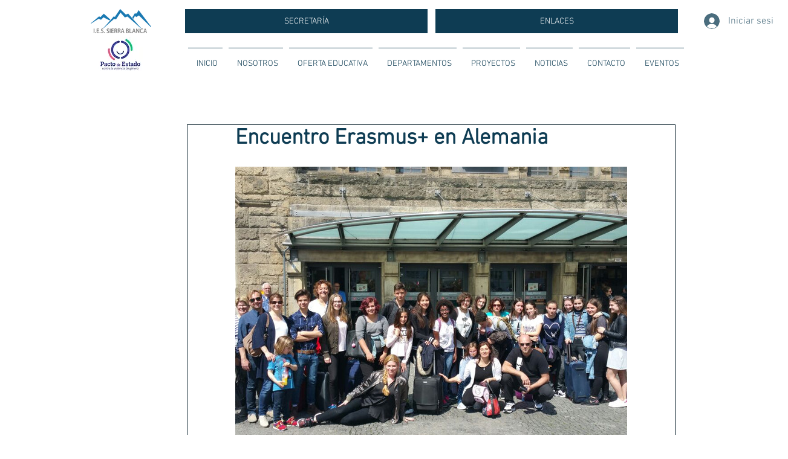

--- FILE ---
content_type: text/css; charset=utf-8
request_url: https://www.iessierrablanca.es/_serverless/pro-gallery-css-v4-server/layoutCss?ver=2&id=bs37f-not-scoped&items=3589_1328_747%7C4661_1599_1200%7C4805_1599_1200%7C4541_1200_1599%7C4809_1599_1200%7C4613_1599_1200%7C3428_1600_900%7C4574_1600_1200&container=276_648_500_720&options=gallerySizeType:px%7CenableInfiniteScroll:true%7CtitlePlacement:SHOW_ON_HOVER%7CarrowsSize:23%7CslideshowInfoSize:0%7CgalleryLayout:9%7CisVertical:false%7CnumberOfImagesPerRow:3%7CgallerySizePx:300%7CcubeRatio:1%7CcubeType:fill%7CimageMargin:10%7CgalleryThumbnailsAlignment:bottom%7CthumbnailSpacings:0
body_size: -69
content:
#pro-gallery-bs37f-not-scoped .pro-gallery-parent-container{ width: 648px !important; height: 500px !important; } #pro-gallery-bs37f-not-scoped [data-hook="item-container"][data-idx="0"].gallery-item-container{opacity: 1 !important;display: block !important;transition: opacity .2s ease !important;top: 0px !important;left: 0px !important;right: auto !important;height: 500px !important;width: 648px !important;} #pro-gallery-bs37f-not-scoped [data-hook="item-container"][data-idx="0"] .gallery-item-common-info-outer{height: 100% !important;} #pro-gallery-bs37f-not-scoped [data-hook="item-container"][data-idx="0"] .gallery-item-common-info{height: 100% !important;width: 100% !important;} #pro-gallery-bs37f-not-scoped [data-hook="item-container"][data-idx="0"] .gallery-item-wrapper{width: 648px !important;height: 500px !important;margin: 0 !important;} #pro-gallery-bs37f-not-scoped [data-hook="item-container"][data-idx="0"] .gallery-item-content{width: 648px !important;height: 500px !important;margin: 0px 0px !important;opacity: 1 !important;} #pro-gallery-bs37f-not-scoped [data-hook="item-container"][data-idx="0"] .gallery-item-hover{width: 648px !important;height: 500px !important;opacity: 1 !important;} #pro-gallery-bs37f-not-scoped [data-hook="item-container"][data-idx="0"] .item-hover-flex-container{width: 648px !important;height: 500px !important;margin: 0px 0px !important;opacity: 1 !important;} #pro-gallery-bs37f-not-scoped [data-hook="item-container"][data-idx="0"] .gallery-item-wrapper img{width: 100% !important;height: 100% !important;opacity: 1 !important;} #pro-gallery-bs37f-not-scoped [data-hook="item-container"][data-idx="1"].gallery-item-container{opacity: 1 !important;display: block !important;transition: opacity .2s ease !important;top: 0px !important;left: 648px !important;right: auto !important;height: 500px !important;width: 648px !important;} #pro-gallery-bs37f-not-scoped [data-hook="item-container"][data-idx="1"] .gallery-item-common-info-outer{height: 100% !important;} #pro-gallery-bs37f-not-scoped [data-hook="item-container"][data-idx="1"] .gallery-item-common-info{height: 100% !important;width: 100% !important;} #pro-gallery-bs37f-not-scoped [data-hook="item-container"][data-idx="1"] .gallery-item-wrapper{width: 648px !important;height: 500px !important;margin: 0 !important;} #pro-gallery-bs37f-not-scoped [data-hook="item-container"][data-idx="1"] .gallery-item-content{width: 648px !important;height: 500px !important;margin: 0px 0px !important;opacity: 1 !important;} #pro-gallery-bs37f-not-scoped [data-hook="item-container"][data-idx="1"] .gallery-item-hover{width: 648px !important;height: 500px !important;opacity: 1 !important;} #pro-gallery-bs37f-not-scoped [data-hook="item-container"][data-idx="1"] .item-hover-flex-container{width: 648px !important;height: 500px !important;margin: 0px 0px !important;opacity: 1 !important;} #pro-gallery-bs37f-not-scoped [data-hook="item-container"][data-idx="1"] .gallery-item-wrapper img{width: 100% !important;height: 100% !important;opacity: 1 !important;} #pro-gallery-bs37f-not-scoped [data-hook="item-container"][data-idx="2"].gallery-item-container{opacity: 1 !important;display: block !important;transition: opacity .2s ease !important;top: 0px !important;left: 1296px !important;right: auto !important;height: 500px !important;width: 648px !important;} #pro-gallery-bs37f-not-scoped [data-hook="item-container"][data-idx="2"] .gallery-item-common-info-outer{height: 100% !important;} #pro-gallery-bs37f-not-scoped [data-hook="item-container"][data-idx="2"] .gallery-item-common-info{height: 100% !important;width: 100% !important;} #pro-gallery-bs37f-not-scoped [data-hook="item-container"][data-idx="2"] .gallery-item-wrapper{width: 648px !important;height: 500px !important;margin: 0 !important;} #pro-gallery-bs37f-not-scoped [data-hook="item-container"][data-idx="2"] .gallery-item-content{width: 648px !important;height: 500px !important;margin: 0px 0px !important;opacity: 1 !important;} #pro-gallery-bs37f-not-scoped [data-hook="item-container"][data-idx="2"] .gallery-item-hover{width: 648px !important;height: 500px !important;opacity: 1 !important;} #pro-gallery-bs37f-not-scoped [data-hook="item-container"][data-idx="2"] .item-hover-flex-container{width: 648px !important;height: 500px !important;margin: 0px 0px !important;opacity: 1 !important;} #pro-gallery-bs37f-not-scoped [data-hook="item-container"][data-idx="2"] .gallery-item-wrapper img{width: 100% !important;height: 100% !important;opacity: 1 !important;} #pro-gallery-bs37f-not-scoped [data-hook="item-container"][data-idx="3"]{display: none !important;} #pro-gallery-bs37f-not-scoped [data-hook="item-container"][data-idx="4"]{display: none !important;} #pro-gallery-bs37f-not-scoped [data-hook="item-container"][data-idx="5"]{display: none !important;} #pro-gallery-bs37f-not-scoped [data-hook="item-container"][data-idx="6"]{display: none !important;} #pro-gallery-bs37f-not-scoped [data-hook="item-container"][data-idx="7"]{display: none !important;} #pro-gallery-bs37f-not-scoped .pro-gallery-prerender{height:500px !important;}#pro-gallery-bs37f-not-scoped {height:500px !important; width:648px !important;}#pro-gallery-bs37f-not-scoped .pro-gallery-margin-container {height:500px !important;}#pro-gallery-bs37f-not-scoped .one-row:not(.thumbnails-gallery) {height:500px !important; width:648px !important;}#pro-gallery-bs37f-not-scoped .one-row:not(.thumbnails-gallery) .gallery-horizontal-scroll {height:500px !important;}#pro-gallery-bs37f-not-scoped .pro-gallery-parent-container:not(.gallery-slideshow) [data-hook=group-view] .item-link-wrapper::before {height:500px !important; width:648px !important;}#pro-gallery-bs37f-not-scoped .pro-gallery-parent-container {height:500px !important; width:648px !important;}